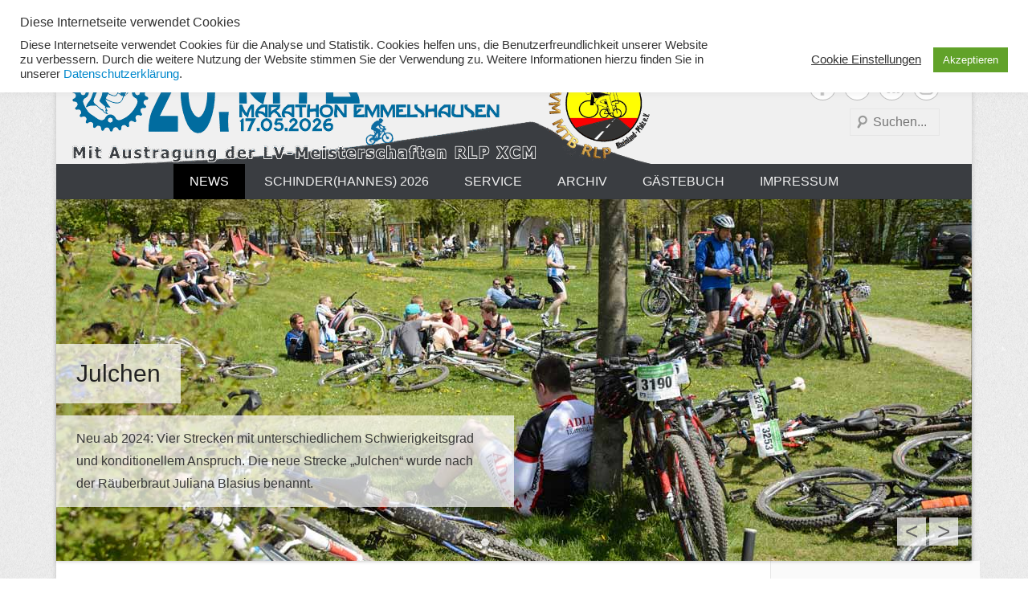

--- FILE ---
content_type: text/html; charset=UTF-8
request_url: https://schinderhannes-mtb.org/category/schinderhannes-2017-news/
body_size: 14962
content:
<!DOCTYPE html>

<html lang="de">

<head>
<meta charset="UTF-8" />
<link rel="profile" href="http://gmpg.org/xfn/11" />
<link rel="pingback" href="https://schinderhannes-mtb.org/xmlrpc.php" />
<title>Schinder(hannes) 2017 News &#8211; Schinderhannes MTB Emmelshausen</title>
<meta name='robots' content='max-image-preview:large' />
<link rel="alternate" type="application/rss+xml" title="Schinderhannes MTB Emmelshausen &raquo; Feed" href="https://schinderhannes-mtb.org/feed/" />
<link rel="alternate" type="application/rss+xml" title="Schinderhannes MTB Emmelshausen &raquo; Kommentar-Feed" href="https://schinderhannes-mtb.org/comments/feed/" />
<link rel="alternate" type="application/rss+xml" title="Schinderhannes MTB Emmelshausen &raquo; Kategorie-Feed für Schinder(hannes) 2017 News" href="https://schinderhannes-mtb.org/category/schinderhannes-2017-news/feed/" />
<meta name="viewport" content="width=device-width, initial-scale=1, maximum-scale=1"><style id='wp-img-auto-sizes-contain-inline-css' type='text/css'>
img:is([sizes=auto i],[sizes^="auto," i]){contain-intrinsic-size:3000px 1500px}
/*# sourceURL=wp-img-auto-sizes-contain-inline-css */
</style>
<link rel='stylesheet' id='formidable-css' href='https://schinderhannes-mtb.org/wp-content/plugins/formidable/css/formidableforms.css?ver=12191627' type='text/css' media='all' />
<style id='wp-emoji-styles-inline-css' type='text/css'>

	img.wp-smiley, img.emoji {
		display: inline !important;
		border: none !important;
		box-shadow: none !important;
		height: 1em !important;
		width: 1em !important;
		margin: 0 0.07em !important;
		vertical-align: -0.1em !important;
		background: none !important;
		padding: 0 !important;
	}
/*# sourceURL=wp-emoji-styles-inline-css */
</style>
<link rel='stylesheet' id='cookie-law-info-css' href='https://schinderhannes-mtb.org/wp-content/plugins/cookie-law-info/legacy/public/css/cookie-law-info-public.css?ver=3.3.9' type='text/css' media='all' />
<link rel='stylesheet' id='cookie-law-info-gdpr-css' href='https://schinderhannes-mtb.org/wp-content/plugins/cookie-law-info/legacy/public/css/cookie-law-info-gdpr.css?ver=3.3.9' type='text/css' media='all' />
<link rel='stylesheet' id='catcheverest-style-css' href='https://schinderhannes-mtb.org/wp-content/themes/catch-everest/style.css?ver=20251219-162725' type='text/css' media='all' />
<link rel='stylesheet' id='catcheverest-block-style-css' href='https://schinderhannes-mtb.org/wp-content/themes/catch-everest/css/blocks.css?ver=1.0' type='text/css' media='all' />
<link rel='stylesheet' id='genericons-css' href='https://schinderhannes-mtb.org/wp-content/themes/catch-everest/genericons/genericons.css?ver=3.4.1' type='text/css' media='all' />
<link rel='stylesheet' id='catcheverest-responsive-css' href='https://schinderhannes-mtb.org/wp-content/themes/catch-everest/css/responsive.css?ver=3.7.1' type='text/css' media='all' />
<script type="text/javascript" src="https://schinderhannes-mtb.org/wp-includes/js/jquery/jquery.min.js?ver=3.7.1" id="jquery-core-js"></script>
<script type="text/javascript" src="https://schinderhannes-mtb.org/wp-includes/js/jquery/jquery-migrate.min.js?ver=3.4.1" id="jquery-migrate-js"></script>
<script type="text/javascript" id="cookie-law-info-js-extra">
/* <![CDATA[ */
var Cli_Data = {"nn_cookie_ids":[],"cookielist":[],"non_necessary_cookies":[],"ccpaEnabled":"","ccpaRegionBased":"","ccpaBarEnabled":"","strictlyEnabled":["necessary","obligatoire"],"ccpaType":"gdpr","js_blocking":"1","custom_integration":"","triggerDomRefresh":"","secure_cookies":""};
var cli_cookiebar_settings = {"animate_speed_hide":"500","animate_speed_show":"500","background":"#FFF","border":"#b1a6a6c2","border_on":"","button_1_button_colour":"#61a229","button_1_button_hover":"#4e8221","button_1_link_colour":"#fff","button_1_as_button":"1","button_1_new_win":"","button_2_button_colour":"#333","button_2_button_hover":"#292929","button_2_link_colour":"#444","button_2_as_button":"","button_2_hidebar":"","button_3_button_colour":"#3566bb","button_3_button_hover":"#2a5296","button_3_link_colour":"#fff","button_3_as_button":"1","button_3_new_win":"","button_4_button_colour":"#000","button_4_button_hover":"#000000","button_4_link_colour":"#333333","button_4_as_button":"","button_7_button_colour":"#61a229","button_7_button_hover":"#4e8221","button_7_link_colour":"#fff","button_7_as_button":"1","button_7_new_win":"","font_family":"inherit","header_fix":"1","notify_animate_hide":"1","notify_animate_show":"","notify_div_id":"#cookie-law-info-bar","notify_position_horizontal":"right","notify_position_vertical":"top","scroll_close":"","scroll_close_reload":"","accept_close_reload":"","reject_close_reload":"","showagain_tab":"","showagain_background":"#fff","showagain_border":"#000","showagain_div_id":"#cookie-law-info-again","showagain_x_position":"100px","text":"#333333","show_once_yn":"","show_once":"10000","logging_on":"","as_popup":"","popup_overlay":"1","bar_heading_text":"Diese Internetseite verwendet Cookies","cookie_bar_as":"banner","popup_showagain_position":"bottom-right","widget_position":"left"};
var log_object = {"ajax_url":"https://schinderhannes-mtb.org/wp-admin/admin-ajax.php"};
//# sourceURL=cookie-law-info-js-extra
/* ]]> */
</script>
<script type="text/javascript" src="https://schinderhannes-mtb.org/wp-content/plugins/cookie-law-info/legacy/public/js/cookie-law-info-public.js?ver=3.3.9" id="cookie-law-info-js"></script>
<link rel="https://api.w.org/" href="https://schinderhannes-mtb.org/wp-json/" /><link rel="alternate" title="JSON" type="application/json" href="https://schinderhannes-mtb.org/wp-json/wp/v2/categories/18" /><link rel="EditURI" type="application/rsd+xml" title="RSD" href="https://schinderhannes-mtb.org/xmlrpc.php?rsd" />
<meta name="generator" content="WordPress 6.9" />
<!-- refreshing cache -->	<style type="text/css">
			#hgroup.with-logo { padding: 0; }
		#site-title,
		#site-description {
			position: absolute !important;
			clip: rect(1px 1px 1px 1px); /* IE6, IE7 */
			clip: rect(1px, 1px, 1px, 1px);
		}
		</style>
			<style type="text/css" id="wp-custom-css">
			/* =Fußzeile
----------------------------------------------- */
#site-generator .site-info { padding: 15px 0; }

/* =Farbe Fußzeile
----------------------------------------------- */



/* =Abstand Logo Kopfzeile oberhalb
----------------------------------------------- */
#site-logo { padding-top: 0; }
#hgroup-wrap { padding-top: 12px; }
#hgroup-wrap { padding-bottom: 0px; }
#hgroup-wrap { padding-left: 0px; }
#hgroup-wrap { background-color: #f0f0f0; }
#header-right .widget {
    margin-bottom: 0;
}



#primary { clear: both; float: left; padding-left 30px; padding-right: 0px; }

/* =Hauptfenster
#header-right { float: right; max-width: 80px; }----------------------------------------------- */

/* =Hover Headergrafik deaktivieren
----------------------------------------------- */
#hgroup-wrap #site-logo a:hover img { opacity:1; }


@media screen and (min-width: 961px) {
#secondary { float: right; padding-top: 20px; padding-bottom: 0px; padding-left: 10px; padding-right: 0px; text-align: left; width: 250px; font-family: Tahoma; font-size: 16px; Arial; line-height: 1.2; background-color: #fafafa; border-left: 1px solid #e6e6e6; }

/* =Sidebar verrücken
----------------------------------------------- */
#secondary{ margin-top: -50px; margin-right: -50px; }
}

@media screen and (max-width: 767px) {
/* Hide Header Right Section */
#header-right { display: none; }
/* Hide Right Sidebar */
#secondary { display: none; }
}



/* =Postdaten eliminieren
-----------------------.entry-meta{ display:none; }
------------------------ */


/* =Titelfarbe
----------------------------------------------- */
.entry-header .entry-title a { color: #222222; }


/* =Textabstände Standart 50/30/50 
----------------------------------------------- */
#main { padding-top: 50px; }
.entry-header { margin-bottom: 10px; }
.site-content article { margin-bottom: 20px; }


/* Für mobile Geräte unter 768px ohne Rand */ 
@media screen and (max-width: 768px) {		
.site { width: 100%; }
}


/* =Homepagetitel entfernen 
----------------------------------------------- */
#hgroup {
display: none;
}

		</style>
		</head>

<body class="archive category category-schinderhannes-2017-news category-18 wp-custom-logo wp-embed-responsive wp-theme-catch-everest right-sidebar">



<div id="page" class="hfeed site">

		<a class="skip-link screen-reader-text" href="#content">Zum Inhalt springen</a>

	<header id="masthead" role="banner">

    	
    	<div id="hgroup-wrap" class="container">

       		
        <div id="header-left">
                            	<div id="site-logo"><a href="https://schinderhannes-mtb.org/" class="custom-logo-link" rel="home"><img width="749" height="152" src="https://schinderhannes-mtb.org/wp-content/uploads/cropped-HP_Header_Berg-20.-Auflage_Vektor2026und-LVM3.png" class="custom-logo" alt="20. Schinder(hannes) MTB Marathon" decoding="async" fetchpriority="high" srcset="https://schinderhannes-mtb.org/wp-content/uploads/cropped-HP_Header_Berg-20.-Auflage_Vektor2026und-LVM3.png 749w, https://schinderhannes-mtb.org/wp-content/uploads/cropped-HP_Header_Berg-20.-Auflage_Vektor2026und-LVM3-300x61.png 300w" sizes="(max-width: 749px) 100vw, 749px" /></a></div>
                	<div id="hgroup" class="with-logo">
                
									<p id="site-title"><a href="https://schinderhannes-mtb.org/" rel="home">Schinderhannes MTB Emmelshausen</a></p>
									<p id="site-description">20. Schinderhannes MTB Marathon in Emmelshausen</p>
				
            </div><!-- #hgroup -->
        </div><!-- #header-left -->

    <div id="header-right" class="header-sidebar widget-area">
    				<aside class="widget widget_catcheverest_social_widget">
           		
		<ul class="social-profile"><li class="facebook"><a href="http://www.facebook.com/pages/Schinderhannes-MTB-Emmelshausen/138506082893668" title="Facebook" target="_blank">Facebook</a></li><li class="flickr"><a href="http://www.flickr.com/photos/schinderhannes_mtb/collections/" title="Flickr" target="_blank">Flickr</a></li><li class="rss"><a href="https://schinderhannes-mtb.org/feed/" title="RSS" target="_blank">RSS</a></li><li class="instagram"><a href="https://www.instagram.com/schinderhannesmtb/" title="Instagram" target="_blank">Instagram</a></li>
		</ul>           	</aside>
		        <aside class="widget widget_search" id="search-5">
        		<form method="get" class="searchform" action="https://schinderhannes-mtb.org/" role="search">
		<label for="s" class="screen-reader-text">Suchen</label>
		<input type="text" class="field" name="s" value="" id="s" placeholder="Suchen..." />
		<input type="submit" class="submit" name="submit" id="searchsubmit" value="Suchen" />
	</form>
		</aside>
    </div><!-- #header-right .widget-area -->

        </div><!-- #hgroup-wrap -->

        	<div id="primary-menu-wrapper" class="menu-wrapper">
        <div class="menu-toggle-wrapper">
            <button id="menu-toggle" class="menu-toggle" aria-controls="main-menu" aria-expanded="false"><span class="menu-label">Menü</span></button>
        </div><!-- .menu-toggle-wrapper -->

        <div class="menu-inside-wrapper">
            <nav id="site-navigation" class="main-navigation" role="navigation" aria-label="Primäres Menü">
            <ul id="primary-menu" class="menu nav-menu"><li id="menu-item-1041" class="menu-item menu-item-type-taxonomy menu-item-object-category current-menu-ancestor current-menu-parent menu-item-has-children menu-item-1041"><a href="https://schinderhannes-mtb.org/category/schinderhannes-2014-news/">News</a>
<ul class="sub-menu">
	<li id="menu-item-3210" class="menu-item menu-item-type-taxonomy menu-item-object-category menu-item-3210"><a href="https://schinderhannes-mtb.org/category/schinderhannes-2026-news/">Schinder(hannes) 2026</a></li>
	<li id="menu-item-3209" class="menu-item menu-item-type-taxonomy menu-item-object-category menu-item-3209"><a href="https://schinderhannes-mtb.org/category/schinderhannes-2025-news/">Schinder(hannes) 2025</a></li>
	<li id="menu-item-2783" class="menu-item menu-item-type-taxonomy menu-item-object-category menu-item-2783"><a href="https://schinderhannes-mtb.org/category/schinderhannes-2023-news/">Schinder(hannes) 2023</a></li>
	<li id="menu-item-2779" class="menu-item menu-item-type-taxonomy menu-item-object-category menu-item-2779"><a href="https://schinderhannes-mtb.org/category/schinderhannes-2022-news/">Schinder(hannes) 2022</a></li>
	<li id="menu-item-2329" class="menu-item menu-item-type-taxonomy menu-item-object-category menu-item-2329"><a href="https://schinderhannes-mtb.org/category/schinderhannes-2019-news/">Schinder(hannes) 2019</a></li>
	<li id="menu-item-2325" class="menu-item menu-item-type-taxonomy menu-item-object-category menu-item-2325"><a href="https://schinderhannes-mtb.org/category/schinderhannes-2018-news/">Schinder(hannes) 2018</a></li>
	<li id="menu-item-2169" class="menu-item menu-item-type-taxonomy menu-item-object-category current-menu-item menu-item-2169"><a href="https://schinderhannes-mtb.org/category/schinderhannes-2017-news/" aria-current="page">Schinder(hannes) 2017</a></li>
	<li id="menu-item-2168" class="menu-item menu-item-type-taxonomy menu-item-object-category menu-item-2168"><a href="https://schinderhannes-mtb.org/category/schinderhannes-2016-news/">Schinder(hannes) 2016</a></li>
	<li id="menu-item-1768" class="menu-item menu-item-type-taxonomy menu-item-object-category menu-item-1768"><a href="https://schinderhannes-mtb.org/category/schinderhannes-2015-news/">Schinder(hannes) 2015</a></li>
	<li id="menu-item-1040" class="menu-item menu-item-type-taxonomy menu-item-object-category menu-item-1040"><a href="https://schinderhannes-mtb.org/category/schinderhannes-2014-news/">Schinder(hannes) 2014</a></li>
	<li id="menu-item-1318" class="menu-item menu-item-type-taxonomy menu-item-object-category menu-item-1318"><a href="https://schinderhannes-mtb.org/category/schinderhannes-2013-news/">Schinder(hannes) 2013</a></li>
	<li id="menu-item-1039" class="menu-item menu-item-type-taxonomy menu-item-object-category menu-item-1039"><a href="https://schinderhannes-mtb.org/category/vereinsnews/">Vereinsnews</a></li>
</ul>
</li>
<li id="menu-item-3211" class="menu-item menu-item-type-taxonomy menu-item-object-category menu-item-has-children menu-item-3211"><a href="https://schinderhannes-mtb.org/category/schinderhannes-2026-news/">Schinder(hannes) 2026</a>
<ul class="sub-menu">
	<li id="menu-item-3154" class="menu-item menu-item-type-post_type menu-item-object-page menu-item-3154"><a href="https://schinderhannes-mtb.org/grusswort/">Grußwort</a></li>
	<li id="menu-item-3207" class="menu-item menu-item-type-post_type menu-item-object-page menu-item-3207"><a href="https://schinderhannes-mtb.org/ausschreibung-2026/">Ausschreibung 2026</a></li>
	<li id="menu-item-3238" class="menu-item menu-item-type-custom menu-item-object-custom menu-item-3238"><a target="_blank" href="https://runtix.com/sts/10400/3095">Anmeldung</a></li>
	<li id="menu-item-3239" class="menu-item menu-item-type-custom menu-item-object-custom menu-item-3239"><a target="_blank" href="https://runtix.com/sts/index.php?view=10040&#038;param1=3095">Teilnehmer</a></li>
	<li id="menu-item-3240" class="menu-item menu-item-type-custom menu-item-object-custom menu-item-3240"><a target="_blank" href="https://runtix.com/sts/10050/3095">Ergebnisse und Urkunden</a></li>
	<li id="menu-item-3248" class="menu-item menu-item-type-post_type menu-item-object-page menu-item-3248"><a href="https://schinderhannes-mtb.org/strecken-2026/">Strecken 2026</a></li>
	<li id="menu-item-3126" class="menu-item menu-item-type-post_type menu-item-object-page menu-item-3126"><a href="https://schinderhannes-mtb.org/streckenbeschilderung-2025/">Streckenbeschilderung</a></li>
	<li id="menu-item-1544" class="menu-item menu-item-type-post_type menu-item-object-page menu-item-1544"><a href="https://schinderhannes-mtb.org/helfer-streckenposten/">Helfer / Streckenposten</a></li>
	<li id="menu-item-48" class="menu-item menu-item-type-post_type menu-item-object-page menu-item-48"><a href="https://schinderhannes-mtb.org/sponsoren/">Sponsoren</a></li>
</ul>
</li>
<li id="menu-item-864" class="menu-item menu-item-type-post_type menu-item-object-page menu-item-has-children menu-item-864"><a href="https://schinderhannes-mtb.org/ubernachtung/">Service</a>
<ul class="sub-menu">
	<li id="menu-item-414" class="menu-item menu-item-type-post_type menu-item-object-page menu-item-414"><a href="https://schinderhannes-mtb.org/fotos2/">Fotogalerie</a></li>
	<li id="menu-item-768" class="menu-item menu-item-type-post_type menu-item-object-page menu-item-has-children menu-item-768"><a href="https://schinderhannes-mtb.org/unser-team/">Unser Team</a>
	<ul class="sub-menu">
		<li id="menu-item-888" class="menu-item menu-item-type-taxonomy menu-item-object-category menu-item-888"><a href="https://schinderhannes-mtb.org/category/vereinsnews/">Vereinsnews</a></li>
	</ul>
</li>
	<li id="menu-item-2971" class="menu-item menu-item-type-post_type menu-item-object-page menu-item-2971"><a href="https://schinderhannes-mtb.org/zuschauerpaunkte-2024/">Zuschauerpunkte 2025</a></li>
</ul>
</li>
<li id="menu-item-865" class="menu-item menu-item-type-post_type menu-item-object-page menu-item-has-children menu-item-865"><a href="https://schinderhannes-mtb.org/statistiken/">Archiv</a>
<ul class="sub-menu">
	<li id="menu-item-310" class="menu-item menu-item-type-post_type menu-item-object-page menu-item-310"><a href="https://schinderhannes-mtb.org/statistiken/">Statistiken</a></li>
	<li id="menu-item-3087" class="menu-item menu-item-type-taxonomy menu-item-object-category menu-item-has-children menu-item-3087"><a href="https://schinderhannes-mtb.org/category/schinderhannes-2025-news/">19. Schinder(hannes) 2025</a>
	<ul class="sub-menu">
		<li id="menu-item-3089" class="menu-item menu-item-type-post_type menu-item-object-page menu-item-3089"><a href="https://schinderhannes-mtb.org/ausschreibung-2025/">Ausschreibung</a></li>
		<li id="menu-item-3092" class="menu-item menu-item-type-custom menu-item-object-custom menu-item-3092"><a href="https://runtix.com/sts/index.php?view=10400&#038;param1=2929">Anmeldung</a></li>
		<li id="menu-item-3090" class="menu-item menu-item-type-custom menu-item-object-custom menu-item-3090"><a target="_blank" href="https://runtix.com/sts/10040/2929">Teilnehmer</a></li>
		<li id="menu-item-3091" class="menu-item menu-item-type-custom menu-item-object-custom menu-item-3091"><a target="_blank" href="https://runtix.com/sts/10050/2929">Ergebnisse und Urkunden</a></li>
		<li id="menu-item-3105" class="menu-item menu-item-type-post_type menu-item-object-page menu-item-3105"><a href="https://schinderhannes-mtb.org/strecken-2025/">Strecken 2025</a></li>
		<li id="menu-item-3088" class="menu-item menu-item-type-post_type menu-item-object-page menu-item-has-children menu-item-3088"><a href="https://schinderhannes-mtb.org/kidsrace-2025/">Kidsrace</a>
		<ul class="sub-menu">
			<li id="menu-item-3093" class="menu-item menu-item-type-custom menu-item-object-custom menu-item-3093"><a href="https://runtix.com/sts/index.php?view=10400&#038;param1=2930">Anmeldung Kidsrace</a></li>
			<li id="menu-item-3094" class="menu-item menu-item-type-custom menu-item-object-custom menu-item-3094"><a target="_blank" href="https://runtix.com/sts/10040/2930">Teilnehmer Kidsrace</a></li>
			<li id="menu-item-3166" class="menu-item menu-item-type-post_type menu-item-object-page menu-item-3166"><a href="https://schinderhannes-mtb.org/ergebnisse-kidsrace-3/">Ergebnisse Kidsrace</a></li>
		</ul>
</li>
	</ul>
</li>
	<li id="menu-item-2839" class="menu-item menu-item-type-taxonomy menu-item-object-category menu-item-has-children menu-item-2839"><a href="https://schinderhannes-mtb.org/category/schinderhannes-2024-news/">18. Schinder(hannes) 2024</a>
	<ul class="sub-menu">
		<li id="menu-item-2845" class="menu-item menu-item-type-post_type menu-item-object-page menu-item-2845"><a target="_blank" href="https://schinderhannes-mtb.org/ausschreibung-2024/">Ausschreibung</a></li>
		<li id="menu-item-2850" class="menu-item menu-item-type-custom menu-item-object-custom menu-item-2850"><a target="_blank" href="https://runtix.com/sts/index.php?view=10400&#038;param1=2759">Anmeldung</a></li>
		<li id="menu-item-2853" class="menu-item menu-item-type-custom menu-item-object-custom menu-item-2853"><a target="_blank" href="https://runtix.com/sts/10050/2759">Ergebnisse und Urkunden</a></li>
		<li id="menu-item-2851" class="menu-item menu-item-type-custom menu-item-object-custom menu-item-2851"><a target="_blank" href="https://runtix.com/sts/10040/2759">Teilnehmer</a></li>
		<li id="menu-item-2886" class="menu-item menu-item-type-post_type menu-item-object-page menu-item-2886"><a href="https://schinderhannes-mtb.org/neues-streckenkonzept-2024/">Strecken 2024</a></li>
		<li id="menu-item-2932" class="menu-item menu-item-type-post_type menu-item-object-page menu-item-has-children menu-item-2932"><a href="https://schinderhannes-mtb.org/kidsrace-2024/">Kidsrace</a>
		<ul class="sub-menu">
			<li id="menu-item-2933" class="menu-item menu-item-type-custom menu-item-object-custom menu-item-2933"><a href="https://runtix.com/sts/index.php?view=10400&#038;param1=2760">Anmeldung Kidsrace</a></li>
			<li id="menu-item-2934" class="menu-item menu-item-type-custom menu-item-object-custom menu-item-2934"><a href="https://runtix.com/sts/10040/2760">Teilnehmer Kidsrace</a></li>
		</ul>
</li>
	</ul>
</li>
	<li id="menu-item-2784" class="menu-item menu-item-type-taxonomy menu-item-object-category menu-item-has-children menu-item-2784"><a href="https://schinderhannes-mtb.org/category/schinderhannes-2023-news/">17. Schinder(hannes) 2023</a>
	<ul class="sub-menu">
		<li id="menu-item-2785" class="menu-item menu-item-type-post_type menu-item-object-page menu-item-2785"><a href="https://schinderhannes-mtb.org/ausschreibung-2023/">Ausschreibung 2023</a></li>
		<li id="menu-item-2786" class="menu-item menu-item-type-custom menu-item-object-custom menu-item-2786"><a href="https://runtix.com/sts/index.php?view=10400&#038;param1=2494">Anmeldung</a></li>
		<li id="menu-item-2808" class="menu-item menu-item-type-post_type menu-item-object-page menu-item-2808"><a href="https://schinderhannes-mtb.org/strecken-2023/">Strecken 2023</a></li>
		<li id="menu-item-2797" class="menu-item menu-item-type-post_type menu-item-object-page menu-item-has-children menu-item-2797"><a href="https://schinderhannes-mtb.org/kidsrace-2023/">Kidsrace 2023</a>
		<ul class="sub-menu">
			<li id="menu-item-2798" class="menu-item menu-item-type-custom menu-item-object-custom menu-item-2798"><a target="_blank" href="https://runtix.com/sts/index.php?view=10400&#038;param1=2634">Anmeldung Kidsrace</a></li>
			<li id="menu-item-2800" class="menu-item menu-item-type-custom menu-item-object-custom menu-item-2800"><a target="_blank" href="https://runtix.com/sts/10050/2634">Ergebnisse Kidsrace</a></li>
			<li id="menu-item-2799" class="menu-item menu-item-type-custom menu-item-object-custom menu-item-2799"><a target="_blank" href="https://runtix.com/sts/10040/2634">Teilnehmer Kidsrace</a></li>
		</ul>
</li>
		<li id="menu-item-2788" class="menu-item menu-item-type-custom menu-item-object-custom menu-item-2788"><a href="https://runtix.com/sts/10050/2494">Ergebnisse und Urkunden</a></li>
		<li id="menu-item-2787" class="menu-item menu-item-type-custom menu-item-object-custom menu-item-2787"><a href="https://runtix.com/sts/10040/2494">Teilnehmer</a></li>
	</ul>
</li>
	<li id="menu-item-2503" class="menu-item menu-item-type-taxonomy menu-item-object-category menu-item-has-children menu-item-2503"><a href="https://schinderhannes-mtb.org/category/schinderhannes-2020-news/">16. Schinder(hannes) 2022</a>
	<ul class="sub-menu">
		<li id="menu-item-2512" class="menu-item menu-item-type-custom menu-item-object-custom menu-item-2512"><a target="_blank" href="https://runtix.com/sts/index.php?view=10400&#038;param1=2209">Anmeldung</a></li>
		<li id="menu-item-2656" class="menu-item menu-item-type-post_type menu-item-object-page menu-item-2656"><a href="https://schinderhannes-mtb.org/ausschreibung-2022/">Ausschreibung 2022</a></li>
		<li id="menu-item-2718" class="menu-item menu-item-type-custom menu-item-object-custom menu-item-2718"><a href="https://runtix.com/sts/10040/2209/-/-/-">Teilnehmer</a></li>
		<li id="menu-item-2514" class="menu-item menu-item-type-custom menu-item-object-custom menu-item-2514"><a target="_blank" href="https://runtix.com/sts/10050/2209/-/-/-">Ergebnisse</a></li>
		<li id="menu-item-2705" class="menu-item menu-item-type-post_type menu-item-object-page menu-item-2705"><a href="https://schinderhannes-mtb.org/kids-race-2022/">Kids Race</a></li>
		<li id="menu-item-2708" class="menu-item menu-item-type-post_type menu-item-object-page menu-item-2708"><a href="https://schinderhannes-mtb.org/strecken-2022/">Strecken 2022</a></li>
	</ul>
</li>
	<li id="menu-item-2330" class="menu-item menu-item-type-taxonomy menu-item-object-category menu-item-has-children menu-item-2330"><a href="https://schinderhannes-mtb.org/category/schinderhannes-2019-news/">15. Schinder(hannes) 2019</a>
	<ul class="sub-menu">
		<li id="menu-item-61" class="menu-item menu-item-type-post_type menu-item-object-page menu-item-61"><a href="https://schinderhannes-mtb.org/anfahrt/">Anfahrt / Camping / Übernachten</a></li>
		<li id="menu-item-2427" class="menu-item menu-item-type-custom menu-item-object-custom menu-item-2427"><a target="_blank" href="https://coderesearch.com/sts/services/index.php?view=10050&#038;param1=1417">Ergebnisse</a></li>
		<li id="menu-item-2428" class="menu-item menu-item-type-custom menu-item-object-custom menu-item-2428"><a target="_blank" href="https://coderesearch.com/sts/services/index.php?view=10050&#038;param1=1427">Ergebnisse Kidsrace</a></li>
		<li id="menu-item-2349" class="menu-item menu-item-type-post_type menu-item-object-page menu-item-2349"><a href="https://schinderhannes-mtb.org/anmeldung-2019/">Anmeldung 2019</a></li>
		<li id="menu-item-2359" class="menu-item menu-item-type-post_type menu-item-object-page menu-item-2359"><a href="https://schinderhannes-mtb.org/ausschreibung-2019/">Ausschreibung 2019</a></li>
		<li id="menu-item-2366" class="menu-item menu-item-type-post_type menu-item-object-page menu-item-2366"><a href="https://schinderhannes-mtb.org/strecken-2019/">Strecken</a></li>
		<li id="menu-item-2367" class="menu-item menu-item-type-custom menu-item-object-custom menu-item-2367"><a target="_blank" href="https://coderesearch.com/sts/services/10040/1417">Teilnehmer 2019</a></li>
		<li id="menu-item-2373" class="menu-item menu-item-type-post_type menu-item-object-page menu-item-2373"><a href="https://schinderhannes-mtb.org/kids-race-2019/">Kids Race 2019</a></li>
		<li id="menu-item-1674" class="menu-item menu-item-type-post_type menu-item-object-page menu-item-1674"><a href="https://schinderhannes-mtb.org/fotoservice-sportfotos24-com/">Fotoservice Sportfotos24.com</a></li>
	</ul>
</li>
	<li id="menu-item-2194" class="menu-item menu-item-type-taxonomy menu-item-object-category menu-item-has-children menu-item-2194"><a href="https://schinderhannes-mtb.org/category/schinderhannes-2018-news/">14. Schinder(hannes) 2018</a>
	<ul class="sub-menu">
		<li id="menu-item-2302" class="menu-item menu-item-type-custom menu-item-object-custom menu-item-2302"><a href="http://my4.raceresult.com/88347/results?lang=de">Ergebnisse 2018</a></li>
		<li id="menu-item-2303" class="menu-item menu-item-type-custom menu-item-object-custom menu-item-2303"><a href="http://my6.raceresult.com/88350/results?lang=de">Ergebnisse Kidsrace</a></li>
		<li id="menu-item-2191" class="menu-item menu-item-type-post_type menu-item-object-page menu-item-2191"><a href="https://schinderhannes-mtb.org/anmeldung-2018/">Anmeldung 2018</a></li>
		<li id="menu-item-2190" class="menu-item menu-item-type-post_type menu-item-object-page menu-item-2190"><a href="https://schinderhannes-mtb.org/ausschreibung-2018/">Ausschreibung 2018</a></li>
		<li id="menu-item-2189" class="menu-item menu-item-type-post_type menu-item-object-page menu-item-2189"><a href="https://schinderhannes-mtb.org/strecken-2018/">Strecken 2018</a></li>
		<li id="menu-item-2188" class="menu-item menu-item-type-post_type menu-item-object-page menu-item-2188"><a href="https://schinderhannes-mtb.org/teilnehmer-2018/">Teilnehmer 2018</a></li>
		<li id="menu-item-2197" class="menu-item menu-item-type-post_type menu-item-object-page menu-item-2197"><a href="https://schinderhannes-mtb.org/kids-race-2018/">Kids-Race 2018</a></li>
	</ul>
</li>
	<li id="menu-item-1829" class="menu-item menu-item-type-taxonomy menu-item-object-category menu-item-has-children menu-item-1829"><a href="https://schinderhannes-mtb.org/category/schinderhannes-2016-news/">13. Schinder(hannes) 2017</a>
	<ul class="sub-menu">
		<li id="menu-item-1802" class="menu-item menu-item-type-post_type menu-item-object-page menu-item-1802"><a href="https://schinderhannes-mtb.org/grusswort-2016/">Grußwort</a></li>
		<li id="menu-item-1997" class="menu-item menu-item-type-post_type menu-item-object-page menu-item-1997"><a href="https://schinderhannes-mtb.org/anmeldung-2017/">Anmeldung 2017</a></li>
		<li id="menu-item-1999" class="menu-item menu-item-type-post_type menu-item-object-page menu-item-1999"><a href="https://schinderhannes-mtb.org/ausschreibung-2017/">Ausschreibung 2017</a></li>
		<li id="menu-item-2154" class="menu-item menu-item-type-custom menu-item-object-custom menu-item-2154"><a href="http://my5.raceresult.com/66191/results?lang=de#">Ergebnisse</a></li>
		<li id="menu-item-1996" class="menu-item menu-item-type-post_type menu-item-object-page menu-item-1996"><a href="https://schinderhannes-mtb.org/strecken-2017/">Strecken 2017</a></li>
		<li id="menu-item-1995" class="menu-item menu-item-type-post_type menu-item-object-page menu-item-1995"><a href="https://schinderhannes-mtb.org/teilnehmer-2017/">Teilnehmer 2017</a></li>
		<li id="menu-item-1998" class="menu-item menu-item-type-post_type menu-item-object-page menu-item-1998"><a href="https://schinderhannes-mtb.org/kids-race-4/">Kids Race 2017</a></li>
	</ul>
</li>
	<li id="menu-item-1983" class="menu-item menu-item-type-taxonomy menu-item-object-category menu-item-has-children menu-item-1983"><a href="https://schinderhannes-mtb.org/category/schinderhannes-2016-news/">12. Schinder(hannes) 2016</a>
	<ul class="sub-menu">
		<li id="menu-item-1761" class="menu-item menu-item-type-post_type menu-item-object-page menu-item-1761"><a href="https://schinderhannes-mtb.org/anmeldung-2016/">Anmeldung 2016</a></li>
		<li id="menu-item-1760" class="menu-item menu-item-type-post_type menu-item-object-page menu-item-1760"><a href="https://schinderhannes-mtb.org/ausschreibung-2016-2/">Ausschreibung 2016</a></li>
		<li id="menu-item-1931" class="menu-item menu-item-type-custom menu-item-object-custom menu-item-1931"><a href="http://my6.raceresult.com/47971/results?lang=de#">Ergebnisse</a></li>
		<li id="menu-item-1921" class="menu-item menu-item-type-custom menu-item-object-custom menu-item-1921"><a href="http://my4.raceresult.com/53088/results?lang=de">Ergebnisse Kidsrace</a></li>
		<li id="menu-item-1957" class="menu-item menu-item-type-post_type menu-item-object-page menu-item-1957"><a href="https://schinderhannes-mtb.org/fotos-12-schinderhannes-mtb-marathon-2016/">Fotos</a></li>
		<li id="menu-item-1733" class="menu-item menu-item-type-post_type menu-item-object-page menu-item-1733"><a href="https://schinderhannes-mtb.org/kids-race-3/">Kids Race</a></li>
		<li id="menu-item-1739" class="menu-item menu-item-type-post_type menu-item-object-page menu-item-1739"><a href="https://schinderhannes-mtb.org/strecken-2016/">Strecken 2016</a></li>
		<li id="menu-item-1773" class="menu-item menu-item-type-post_type menu-item-object-page menu-item-1773"><a href="https://schinderhannes-mtb.org/teilnehmer-2016/">Teilnehmer 2016</a></li>
	</ul>
</li>
	<li id="menu-item-1459" class="menu-item menu-item-type-taxonomy menu-item-object-category menu-item-has-children menu-item-1459"><a href="https://schinderhannes-mtb.org/category/schinderhannes-2015-news/">11. Schinder(hannes) 2015</a>
	<ul class="sub-menu">
		<li id="menu-item-1438" class="menu-item menu-item-type-post_type menu-item-object-page menu-item-1438"><a href="https://schinderhannes-mtb.org/ausschreibung-2015/">Ausschreibung 2015</a></li>
		<li id="menu-item-1702" class="menu-item menu-item-type-post_type menu-item-object-page menu-item-1702"><a href="https://schinderhannes-mtb.org/ergebnisse-2/">Ergebnisse 2015</a></li>
		<li id="menu-item-1471" class="menu-item menu-item-type-post_type menu-item-object-page menu-item-1471"><a href="https://schinderhannes-mtb.org/grusswort-des-schirmherrn-peter-unkel-2/">Grußwort</a></li>
		<li id="menu-item-1744" class="menu-item menu-item-type-custom menu-item-object-custom menu-item-1744"><a target="_blank" href="https://www.flickr.com/photos/schinderhannes_mtb/collections/72157656256463605/">Fotos 2015</a></li>
		<li id="menu-item-1538" class="menu-item menu-item-type-post_type menu-item-object-page menu-item-has-children menu-item-1538"><a href="https://schinderhannes-mtb.org/kids-race-2015/">Kids Race</a>
		<ul class="sub-menu">
			<li id="menu-item-1703" class="menu-item menu-item-type-post_type menu-item-object-page menu-item-1703"><a href="https://schinderhannes-mtb.org/ergebnisse-kidsrace/">Ergebnisse Kidsrace</a></li>
		</ul>
</li>
		<li id="menu-item-1437" class="menu-item menu-item-type-post_type menu-item-object-page menu-item-1437"><a href="https://schinderhannes-mtb.org/strecken-2015/">Strecken 2015</a></li>
		<li id="menu-item-1451" class="menu-item menu-item-type-custom menu-item-object-custom menu-item-1451"><a href="http://my1.raceresult.com/details/list.php?eventid=33969&#038;lang=de&#038;page=7&#038;contest=0&#038;name=Teilnehmerlisten|Teilnehmerliste%20Internet%20BV&#038;format=html">Teilnehmer 2015</a></li>
		<li id="menu-item-1741" class="menu-item menu-item-type-custom menu-item-object-custom menu-item-1741"><a target="_blank" href="http://www.sportograf.com/de/shop/event/2746-11-Schinderhannes-MTB-Marathon">Teilnehmerfotos 2015</a></li>
	</ul>
</li>
	<li id="menu-item-1428" class="menu-item menu-item-type-taxonomy menu-item-object-category menu-item-has-children menu-item-1428"><a href="https://schinderhannes-mtb.org/category/schinderhannes-2014-news/">10. Schinder(hannes) 2014</a>
	<ul class="sub-menu">
		<li id="menu-item-1109" class="menu-item menu-item-type-post_type menu-item-object-page menu-item-1109"><a href="https://schinderhannes-mtb.org/ausschreibung-2014/">Ausschreibung 2014</a></li>
		<li id="menu-item-1311" class="menu-item menu-item-type-custom menu-item-object-custom menu-item-1311"><a target="_blank" href="http://www.sportfotos24.com/bestof/2516/">Bestof-Galerie 2014</a></li>
		<li id="menu-item-1310" class="menu-item menu-item-type-custom menu-item-object-custom menu-item-1310"><a target="_blank" href="http://mobile.raceresult.com/details/index.php?page=4&#038;eventid=24279&#038;lang=de">Ergebnisse 2014</a></li>
		<li id="menu-item-1745" class="menu-item menu-item-type-custom menu-item-object-custom menu-item-1745"><a target="_blank" href="https://www.flickr.com/photos/schinderhannes_mtb/collections/72157635766794233/">Fotos 2014</a></li>
		<li id="menu-item-1211" class="menu-item menu-item-type-post_type menu-item-object-page menu-item-1211"><a href="https://schinderhannes-mtb.org/grusswort-des-schirmherrn-peter-unkel/">Grußwort 2014</a></li>
		<li id="menu-item-1312" class="menu-item menu-item-type-custom menu-item-object-custom menu-item-1312"><a target="_blank" href="http://www.sportograf.com/de/shop/event/2516">Teilnehmerfotos 2014</a></li>
		<li id="menu-item-1278" class="menu-item menu-item-type-post_type menu-item-object-page menu-item-has-children menu-item-1278"><a href="https://schinderhannes-mtb.org/kids-race-2/">Kids Race 2014</a>
		<ul class="sub-menu">
			<li id="menu-item-1300" class="menu-item menu-item-type-custom menu-item-object-custom menu-item-1300"><a target="_blank" href="http://my3.raceresult.com/details/index.php?page=4&#038;eventid=27442&#038;lang=de">Ergebnisse Kidsrace</a></li>
		</ul>
</li>
		<li id="menu-item-1429" class="menu-item menu-item-type-post_type menu-item-object-page menu-item-1429"><a href="https://schinderhannes-mtb.org/mtb-marathon-2014/">MTB Marathon 2014</a></li>
		<li id="menu-item-1036" class="menu-item menu-item-type-post_type menu-item-object-page menu-item-1036"><a href="https://schinderhannes-mtb.org/strecken-2014/">Strecken 2014</a></li>
		<li id="menu-item-1110" class="menu-item menu-item-type-custom menu-item-object-custom menu-item-1110"><a target="_blank" href="http://my1.raceresult.com/details/list.php?eventid=24279&#038;lang=de&#038;page=7&#038;contest=0&#038;name=Teilnehmerlisten%7CTeilnehmerliste%20Internet%20BV&#038;format=html">Teilnehmer 2014</a></li>
		<li id="menu-item-1102" class="menu-item menu-item-type-post_type menu-item-object-page menu-item-1102"><a href="https://schinderhannes-mtb.org/videovorschau-2014/">Videovorschau 2014</a></li>
	</ul>
</li>
	<li id="menu-item-837" class="menu-item menu-item-type-taxonomy menu-item-object-category menu-item-has-children menu-item-837"><a href="https://schinderhannes-mtb.org/category/schinderhannes-2013-news/">9. Schinder(hannes) 2013</a>
	<ul class="sub-menu">
		<li id="menu-item-834" class="menu-item menu-item-type-post_type menu-item-object-page menu-item-834"><a href="https://schinderhannes-mtb.org/ausschreibung-2013/">Ausschreibung 2013</a></li>
		<li id="menu-item-838" class="menu-item menu-item-type-custom menu-item-object-custom menu-item-838"><a target="_blank" href="http://my1.raceresult.com/details/index.php?page=4&#038;eventid=13364&#038;lang=de">Ergebnisse 2013</a></li>
		<li id="menu-item-1742" class="menu-item menu-item-type-custom menu-item-object-custom menu-item-1742"><a target="_blank" href="https://www.flickr.com/photos/schinderhannes_mtb/collections/72157632532438015/">Fotos 2013</a></li>
		<li id="menu-item-148" class="menu-item menu-item-type-post_type menu-item-object-page menu-item-148"><a href="https://schinderhannes-mtb.org/sportograf/">Fotos Sportfotos24 2013</a></li>
		<li id="menu-item-78" class="menu-item menu-item-type-post_type menu-item-object-page menu-item-has-children menu-item-78"><a href="https://schinderhannes-mtb.org/kids-race/">Kids Race 2013</a>
		<ul class="sub-menu">
			<li id="menu-item-728" class="menu-item menu-item-type-custom menu-item-object-custom menu-item-728"><a target="_blank" href="http://my4.raceresult.com/details/index.php?page=4&#038;eventid=14221&#038;lang=de">Ergebnisse Kids 2013</a></li>
			<li id="menu-item-742" class="menu-item menu-item-type-post_type menu-item-object-page menu-item-742"><a href="https://schinderhannes-mtb.org/fotos-kidsrace/">Fotos Kidsrace 2013</a></li>
		</ul>
</li>
		<li id="menu-item-349" class="menu-item menu-item-type-post_type menu-item-object-page menu-item-349"><a href="https://schinderhannes-mtb.org/mtb-marathon/">MTB Marathon 2013</a></li>
		<li id="menu-item-836" class="menu-item menu-item-type-post_type menu-item-object-page menu-item-836"><a href="https://schinderhannes-mtb.org/strecken/">Strecken 2013</a></li>
		<li id="menu-item-288" class="menu-item menu-item-type-custom menu-item-object-custom menu-item-288"><a target="_blank" href="http://my1.raceresult.com/details/list.php?eventid=13364&#038;lang=de&#038;page=7&#038;contest=0&#038;name=Teilnehmerlisten|Teilnehmerliste%20Internet%20BV&#038;format=html">Teilnehmer 2013</a></li>
		<li id="menu-item-760" class="menu-item menu-item-type-custom menu-item-object-custom menu-item-760"><a target="_blank" href="http://www.youtube.com/embed/ZG6zicscBjc">Youtube-Video 2013</a></li>
	</ul>
</li>
	<li id="menu-item-82" class="menu-item menu-item-type-post_type menu-item-object-page menu-item-has-children menu-item-82"><a href="https://schinderhannes-mtb.org/mtb-marathon-2012/">8. Schinder(hannes) 2012</a>
	<ul class="sub-menu">
		<li id="menu-item-289" class="menu-item menu-item-type-custom menu-item-object-custom menu-item-289"><a target="_blank" href="http://my3.raceresult.com/details/index.php?page=4&#038;eventid=9475&#038;lang=de">Ergebnisse 2012</a></li>
		<li id="menu-item-314" class="menu-item menu-item-type-custom menu-item-object-custom menu-item-314"><a target="_blank" href="http://my2.raceresult.com/details/index.php?page=4&#038;eventid=9477&#038;lang=de">Ergebnisse Kids 2012</a></li>
		<li id="menu-item-1743" class="menu-item menu-item-type-custom menu-item-object-custom menu-item-1743"><a target="_blank" href="https://www.flickr.com/photos/schinderhannes_mtb/collections/72157629727960744/">Fotos 2012</a></li>
		<li id="menu-item-1397" class="menu-item menu-item-type-post_type menu-item-object-page menu-item-1397"><a href="https://schinderhannes-mtb.org/mtb-marathon-2012/strecken-2012/">Strecken 2012</a></li>
		<li id="menu-item-343" class="menu-item menu-item-type-custom menu-item-object-custom menu-item-343"><a target="_blank" href="http://www.youtube.com/watch?v=_FcL2u_eVig">Youtube-Video 2012</a></li>
	</ul>
</li>
	<li id="menu-item-74" class="menu-item menu-item-type-post_type menu-item-object-page menu-item-has-children menu-item-74"><a href="https://schinderhannes-mtb.org/mtb-marathon-2011/">7. Schinder(hannes) 2011</a>
	<ul class="sub-menu">
		<li id="menu-item-369" class="menu-item menu-item-type-custom menu-item-object-custom menu-item-369"><a target="_blank" href="http://my3.raceresult.com/details/index.php?page=4&#038;eventid=6264&#038;lang=de">Ergebnisse 2011</a></li>
		<li id="menu-item-72" class="menu-item menu-item-type-post_type menu-item-object-page menu-item-72"><a href="https://schinderhannes-mtb.org/strecken-2011/">Strecken 2011</a></li>
		<li id="menu-item-315" class="menu-item menu-item-type-custom menu-item-object-custom menu-item-315"><a target="_blank" href="http://my2.raceresult.com/details/index.php?eventid=7216&#038;lang=de">Ergebnisse Kids 2011</a></li>
		<li id="menu-item-342" class="menu-item menu-item-type-custom menu-item-object-custom menu-item-342"><a target="_blank" href="http://www.youtube.com/watch?feature=player_embedded&#038;v=btH-T98S6XM">Youtube-Video 2011</a></li>
	</ul>
</li>
	<li id="menu-item-84" class="menu-item menu-item-type-post_type menu-item-object-page menu-item-has-children menu-item-84"><a href="https://schinderhannes-mtb.org/mtb-marathon-2010/">6. Schinder(hannes) 2010</a>
	<ul class="sub-menu">
		<li id="menu-item-370" class="menu-item menu-item-type-custom menu-item-object-custom menu-item-370"><a target="_blank" href="http://my3.raceresult.com/details/index.php?page=4&#038;eventid=3913&#038;lang=de">Ergebnisse 2010</a></li>
		<li id="menu-item-316" class="menu-item menu-item-type-custom menu-item-object-custom menu-item-316"><a target="_blank" href="http://my2.raceresult.com/details/index.php?eventid=4600&#038;lang=de">Ergebnisse Kids 2010</a></li>
		<li id="menu-item-344" class="menu-item menu-item-type-custom menu-item-object-custom menu-item-344"><a target="_blank" href="http://www.youtube.com/watch?v=KksoQjA0-a4">Youtube-Video 2010</a></li>
	</ul>
</li>
	<li id="menu-item-328" class="menu-item menu-item-type-post_type menu-item-object-page menu-item-has-children menu-item-328"><a href="https://schinderhannes-mtb.org/mtb-marathon-2009/">5. Schinder(hannes) 2009</a>
	<ul class="sub-menu">
		<li id="menu-item-317" class="menu-item menu-item-type-custom menu-item-object-custom menu-item-317"><a target="_blank" href="http://my2.raceresult.com/details/index.php?eventid=2260&#038;lang=de">Ergebnisse Kids 2009</a></li>
		<li id="menu-item-371" class="menu-item menu-item-type-custom menu-item-object-custom menu-item-371"><a target="_blank" href="http://my3.raceresult.com/details/index.php?page=4&#038;eventid=1828&#038;lang=de">Ergebnisse 2009</a></li>
	</ul>
</li>
	<li id="menu-item-326" class="menu-item menu-item-type-post_type menu-item-object-page menu-item-has-children menu-item-326"><a href="https://schinderhannes-mtb.org/mtb-marathon-2008/">4. Schinder(hannes) 2008</a>
	<ul class="sub-menu">
		<li id="menu-item-364" class="menu-item menu-item-type-post_type menu-item-object-page menu-item-364"><a href="https://schinderhannes-mtb.org/ergebnisse-2008-halbmarathon/">Ergebnisse 2008 – Halbmarathon</a></li>
		<li id="menu-item-366" class="menu-item menu-item-type-post_type menu-item-object-page menu-item-366"><a href="https://schinderhannes-mtb.org/ergebnisse-2008-kurzstrecke/">Ergebnisse 2008 – Kurzstrecke</a></li>
	</ul>
</li>
	<li id="menu-item-324" class="menu-item menu-item-type-post_type menu-item-object-page menu-item-324"><a href="https://schinderhannes-mtb.org/mtb-marathon-2007/">3. Schinder(hannes) 2007</a></li>
	<li id="menu-item-322" class="menu-item menu-item-type-post_type menu-item-object-page menu-item-322"><a href="https://schinderhannes-mtb.org/mtb-marathon-2006/">2. Schinder(hannes) 2006</a></li>
	<li id="menu-item-319" class="menu-item menu-item-type-post_type menu-item-object-page menu-item-319"><a href="https://schinderhannes-mtb.org/mtb-marathon-2005/">1. Schinder(hannes) 2005</a></li>
</ul>
</li>
<li id="menu-item-280" class="menu-item menu-item-type-post_type menu-item-object-page menu-item-280"><a href="https://schinderhannes-mtb.org/gastebuch/">Gästebuch</a></li>
<li id="menu-item-52" class="menu-item menu-item-type-post_type menu-item-object-page menu-item-52"><a href="https://schinderhannes-mtb.org/impressum/">Impressum</a></li>
<li class="default-menu"><a href="https://schinderhannes-mtb.org/" title="Menu">Menü</a></li></ul>            </nav><!-- .main-navigation -->
    	</div>
    </div>

	</header><!-- #masthead .site-header -->

	
	
			<div id="main-slider" class="container">
	        	<section class="featured-slider">
						<article class="post hentry slides displayblock">
							<figure class="slider-image">
								<a title="Julchen" href="https://schinderhannes-mtb.org/mtb-wies/">
									<img width="1140" height="450" src="https://schinderhannes-mtb.org/wp-content/uploads/Slider13a.jpg" class="pngfix wp-post-image" alt="Julchen" title="Julchen" decoding="async" srcset="https://schinderhannes-mtb.org/wp-content/uploads/Slider13a.jpg 1140w, https://schinderhannes-mtb.org/wp-content/uploads/Slider13a-300x118.jpg 300w, https://schinderhannes-mtb.org/wp-content/uploads/Slider13a-1024x404.jpg 1024w, https://schinderhannes-mtb.org/wp-content/uploads/Slider13a-600x236.jpg 600w" sizes="(max-width: 1140px) 100vw, 1140px" />
								</a>
							</figure>
							<div class="entry-container">
								<header class="entry-header">
									<h2 class="entry-title">
										<a title="Julchen" href="https://schinderhannes-mtb.org/mtb-wies/"><span>Julchen</span></a>
									</h2>
								</header><div class="entry-content">Neu ab 2024: Vier Strecken mit unterschiedlichem Schwierigkeitsgrad und konditionellem Anspruch. Die neue Strecke &#8222;Julchen&#8220; wurde nach der Räuberbraut Juliana Blasius benannt.</div>
							</div>
						</article><!-- .slides -->
						<article class="post hentry slides displaynone">
							<figure class="slider-image">
								<a title="Hunsrück" href="https://schinderhannes-mtb.org/slider-6/">
									<img width="1140" height="450" src="https://schinderhannes-mtb.org/wp-content/uploads/Slider20a.jpg" class="pngfix wp-post-image" alt="Hunsrück" title="Hunsrück" decoding="async" srcset="https://schinderhannes-mtb.org/wp-content/uploads/Slider20a.jpg 1140w, https://schinderhannes-mtb.org/wp-content/uploads/Slider20a-300x118.jpg 300w, https://schinderhannes-mtb.org/wp-content/uploads/Slider20a-768x303.jpg 768w, https://schinderhannes-mtb.org/wp-content/uploads/Slider20a-1024x404.jpg 1024w, https://schinderhannes-mtb.org/wp-content/uploads/Slider20a-600x237.jpg 600w" sizes="(max-width: 1140px) 100vw, 1140px" />
								</a>
							</figure>
							<div class="entry-container">
								<header class="entry-header">
									<h2 class="entry-title">
										<a title="Hunsrück" href="https://schinderhannes-mtb.org/slider-6/"><span>Hunsrück</span></a>
									</h2>
								</header><div class="entry-content">Entdecke den schönen Hunsrück zwischen Rhein und Mosel mit dem Mountainbike. Die Täler von Baybach- und Ehrbachtal sind ein einzigartiger Bikegenuss! Zahlreiche Trails machen die Region zum Geheimtipp für Biker.</div>
							</div>
						</article><!-- .slides -->
						<article class="post hentry slides displaynone">
							<figure class="slider-image">
								<a title="Von Bikern für Biker" href="https://schinderhannes-mtb.org/slider-3/">
									<img width="1140" height="450" src="https://schinderhannes-mtb.org/wp-content/uploads/Slider16a.jpg" class="pngfix wp-post-image" alt="Von Bikern für Biker" title="Von Bikern für Biker" decoding="async" srcset="https://schinderhannes-mtb.org/wp-content/uploads/Slider16a.jpg 1140w, https://schinderhannes-mtb.org/wp-content/uploads/Slider16a-300x118.jpg 300w, https://schinderhannes-mtb.org/wp-content/uploads/Slider16a-768x303.jpg 768w, https://schinderhannes-mtb.org/wp-content/uploads/Slider16a-1024x404.jpg 1024w, https://schinderhannes-mtb.org/wp-content/uploads/Slider16a-600x237.jpg 600w" sizes="(max-width: 1140px) 100vw, 1140px" />
								</a>
							</figure>
							<div class="entry-container">
								<header class="entry-header">
									<h2 class="entry-title">
										<a title="Von Bikern für Biker" href="https://schinderhannes-mtb.org/slider-3/"><span>Von Bikern für Biker</span></a>
									</h2>
								</header><div class="entry-content">Wir sind kein professionelles Eventteam. Unsere Veranstaltung wird ehrenamtlich von Bikern für Biker organisiert!</div>
							</div>
						</article><!-- .slides -->
						<article class="post hentry slides displaynone">
							<figure class="slider-image">
								<a title="Startgeld" href="https://schinderhannes-mtb.org/slider-4/">
									<img width="1140" height="450" src="https://schinderhannes-mtb.org/wp-content/uploads/Slider9a.jpg" class="pngfix wp-post-image" alt="Startgeld" title="Startgeld" decoding="async" srcset="https://schinderhannes-mtb.org/wp-content/uploads/Slider9a.jpg 1140w, https://schinderhannes-mtb.org/wp-content/uploads/Slider9a-300x118.jpg 300w, https://schinderhannes-mtb.org/wp-content/uploads/Slider9a-1024x404.jpg 1024w, https://schinderhannes-mtb.org/wp-content/uploads/Slider9a-600x236.jpg 600w" sizes="(max-width: 1140px) 100vw, 1140px" />
								</a>
							</figure>
							<div class="entry-container">
								<header class="entry-header">
									<h2 class="entry-title">
										<a title="Startgeld" href="https://schinderhannes-mtb.org/slider-4/"><span>Startgeld</span></a>
									</h2>
								</header><div class="entry-content">Unsere günstigen Startgelder sind nur durch Hilfe vieler Ehrenamtlicher möglich. Wir möchten allen Helfern ein herzliches Dankeschön sagen!</div>
							</div>
						</article><!-- .slides -->
						<article class="post hentry slides displaynone">
							<figure class="slider-image">
								<a title="Abwechslungsreich!" href="https://schinderhannes-mtb.org/176/">
									<img width="1140" height="450" src="https://schinderhannes-mtb.org/wp-content/uploads/Slider17a.jpg" class="pngfix wp-post-image" alt="Abwechslungsreich!" title="Abwechslungsreich!" decoding="async" srcset="https://schinderhannes-mtb.org/wp-content/uploads/Slider17a.jpg 1140w, https://schinderhannes-mtb.org/wp-content/uploads/Slider17a-300x118.jpg 300w, https://schinderhannes-mtb.org/wp-content/uploads/Slider17a-768x303.jpg 768w, https://schinderhannes-mtb.org/wp-content/uploads/Slider17a-1024x404.jpg 1024w, https://schinderhannes-mtb.org/wp-content/uploads/Slider17a-600x237.jpg 600w" sizes="(max-width: 1140px) 100vw, 1140px" />
								</a>
							</figure>
							<div class="entry-container">
								<header class="entry-header">
									<h2 class="entry-title">
										<a title="Abwechslungsreich!" href="https://schinderhannes-mtb.org/176/"><span>Abwechslungsreich!</span></a>
									</h2>
								</header><div class="entry-content">Abwechslungsreiche Wegstrecke mit vielen Singletrails, Feldwegen, Felsen, Bachdurchfahrten, Hohlwegen&#8230;</div>
							</div>
						</article><!-- .slides -->
				</section>
	        	<div id="slider-nav">
	        		<a class="slide-previous">&lt;</a>
	        		<a class="slide-next">&gt;</a>
	        	</div>
	        	<div id="controllers"></div>
	  		</div><!-- #main-slider -->

    <div id="main" class="container">

		
		<section id="primary" class="content-area">
			<div id="content" class="site-content" role="main">

			
				<header class="page-header">
					<h1 class="page-title">Kategorie: <span>Schinder(hannes) 2017 News</span></h1>				</header><!-- .page-header -->

					<nav role="navigation" id="nav-above" class="site-navigation paging-navigation">
		<a class="screen-reader-text">Beitragsnavigation</a>

	
								<div class="nav-previous"><a href="https://schinderhannes-mtb.org/category/schinderhannes-2017-news/page/2/" ><span class="meta-nav">&larr;</span> Ältere Beiträge</a></div>
			
			       	
	
	</nav><!-- #nav-above -->
	
								
					
<article id="post-2137" class="post-2137 post type-post status-publish format-standard hentry category-schinderhannes-2017-news">

	
    
    <div class="entry-container">

		<header class="entry-header">
    		<h2 class="entry-title"><a href="https://schinderhannes-mtb.org/live-ergebnisse/" rel="bookmark">Live-Ergebnisse</a></h2>            
			                <div class="entry-meta">
                    <span class="on-date">Veröffentlicht am <a href="https://schinderhannes-mtb.org/live-ergebnisse/" title="11:00" rel="bookmark"><time class="entry-date" datetime="2017-05-21T11:00:47+02:00">21. Mai 2017</time></a></span><span class="by-author"> von <span class="author vcard"><a class="url fn n" href="https://schinderhannes-mtb.org/author/dave/" title="Alle Beiträge von Dave anzeigen" rel="author">Dave</a></span></span>                </div><!-- .entry-meta -->
					</header><!-- .entry-header -->

		            <div class="entry-content">
                <p>Hier geht es zu den Live-Ergebnissen:</p>
<h2><strong><a href="http://my5.raceresult.com/66191/results?lang=de#">http://my5.raceresult.com/66191/results?lang=de#</a></strong></h2>
                            </div><!-- .entry-content -->
        
        <footer class="entry-meta">
        	<span class="in-category">Veröffentlicht unter <a href="https://schinderhannes-mtb.org/category/schinderhannes-2017-news/" rel="category tag">Schinder(hannes) 2017 News</a></span>			            			        </footer><!-- .entry-meta -->

  	</div><!-- .entry-container -->

</article><!-- #post-2137 -->
				
					
<article id="post-2150" class="post-2150 post type-post status-publish format-standard hentry category-schinderhannes-2017-news">

	
    
    <div class="entry-container">

		<header class="entry-header">
    		<h2 class="entry-title"><a href="https://schinderhannes-mtb.org/2150-2/" rel="bookmark">Ergebnisse Kidsrace</a></h2>            
			                <div class="entry-meta">
                    <span class="on-date">Veröffentlicht am <a href="https://schinderhannes-mtb.org/2150-2/" title="20:34" rel="bookmark"><time class="entry-date" datetime="2017-05-20T20:34:58+02:00">20. Mai 2017</time></a></span><span class="by-author"> von <span class="author vcard"><a class="url fn n" href="https://schinderhannes-mtb.org/author/dave/" title="Alle Beiträge von Dave anzeigen" rel="author">Dave</a></span></span>                </div><!-- .entry-meta -->
					</header><!-- .entry-header -->

		            <div class="entry-content">
                <p style="text-align: center;"><strong><a href="http://my5.raceresult.com/66197/results?lang=de">Hier sind die Ergebnisse des Kidsrace</a></strong></p>
                            </div><!-- .entry-content -->
        
        <footer class="entry-meta">
        	<span class="in-category">Veröffentlicht unter <a href="https://schinderhannes-mtb.org/category/schinderhannes-2017-news/" rel="category tag">Schinder(hannes) 2017 News</a></span>			            			        </footer><!-- .entry-meta -->

  	</div><!-- .entry-container -->

</article><!-- #post-2150 -->
				
					
<article id="post-2146" class="post-2146 post type-post status-publish format-standard hentry category-schinderhannes-2017-news">

	
    
    <div class="entry-container">

		<header class="entry-header">
    		<h2 class="entry-title"><a href="https://schinderhannes-mtb.org/nachmeldungen-2/" rel="bookmark">Nachmeldungen</a></h2>            
			                <div class="entry-meta">
                    <span class="on-date">Veröffentlicht am <a href="https://schinderhannes-mtb.org/nachmeldungen-2/" title="22:13" rel="bookmark"><time class="entry-date" datetime="2017-05-19T22:13:56+02:00">19. Mai 2017</time></a></span><span class="by-author"> von <span class="author vcard"><a class="url fn n" href="https://schinderhannes-mtb.org/author/dave/" title="Alle Beiträge von Dave anzeigen" rel="author">Dave</a></span></span>                </div><!-- .entry-meta -->
					</header><!-- .entry-header -->

		            <div class="entry-content">
                <p>Nach Verarbeitung aller Zahlungseingänge der Voranmeldungsphase stehen folgende Startplätze ab Samstag 20.05.2017, 17:30 – 19:30 Uhr; sowie Sonntag:  21.05.2017, ab 7:00 Uhr bis je 30 Minuten vor Start der jeweiligen Strecke zur Verfügung <strong>und nur solange der Vorrat reicht</strong>:</p>
<ul>
<li>Marathon 23 Startnummern</li>
<li>Halbmarathon 16 Startnummern</li>
<li>Kurzstrecke 49 Startnummern</li>
<li>Funstrecke 22 Startnummern</li>
</ul>
<p>Eine Reservierung im Vorfeld ist nicht möglich!</p>
                            </div><!-- .entry-content -->
        
        <footer class="entry-meta">
        	<span class="in-category">Veröffentlicht unter <a href="https://schinderhannes-mtb.org/category/schinderhannes-2017-news/" rel="category tag">Schinder(hannes) 2017 News</a></span>			            			        </footer><!-- .entry-meta -->

  	</div><!-- .entry-container -->

</article><!-- #post-2146 -->
				
					
<article id="post-2062" class="post-2062 post type-post status-publish format-standard hentry category-schinderhannes-2017-news">

	
    
    <div class="entry-container">

		<header class="entry-header">
    		<h2 class="entry-title"><a href="https://schinderhannes-mtb.org/startplatzbegrenzung-3/" rel="bookmark">Startplatzbegrenzung</a></h2>            
			                <div class="entry-meta">
                    <span class="on-date">Veröffentlicht am <a href="https://schinderhannes-mtb.org/startplatzbegrenzung-3/" title="12:30" rel="bookmark"><time class="entry-date" datetime="2017-05-14T12:30:14+02:00">14. Mai 2017</time></a></span><span class="by-author"> von <span class="author vcard"><a class="url fn n" href="https://schinderhannes-mtb.org/author/dave/" title="Alle Beiträge von Dave anzeigen" rel="author">Dave</a></span></span>                </div><!-- .entry-meta -->
					</header><!-- .entry-header -->

		            <div class="entry-content">
                <p>Anmeldungen Stand 19.05.2017</p>
<table class="tg">
<tbody>
<tr>
<th class="tg-031e"></th>
<th class="tg-031e">Anmeldungen:</th>
<th class="tg-031e"><span style="color: #000000;">Restplätze:</span></th>
<th class="tg-031e" style="text-align: left;">Status:</th>
</tr>
<tr>
<td class="tg-031e">Marathon:</td>
<td class="tg-031e">281</td>
<td class="tg-031e" rowspan="2">Voranmeldung beendet!</td>
<td class="tg-031e" rowspan="2"><a href="https://schinderhannes-mtb.org/wp-content/uploads/Ampel_rot-e1431455916300.gif"><img decoding="async" class="alignleft wp-image-1600 size-full" src="https://schinderhannes-mtb.org/wp-content/uploads/Ampel_rot-e1431455916300.gif" alt="" width="55" height="115" /></a></td>
</tr>
<tr>
<td class="tg-031e">Halbmarathon:</td>
<td class="tg-031e">390</td>
</tr>
<tr>
<td class="tg-031e">Kurzstrecke:</td>
<td class="tg-031e">406</td>
<td class="tg-031e" rowspan="2">Voranmeldung beendet!</td>
<td class="tg-031e" rowspan="2"><a href="https://schinderhannes-mtb.org/wp-content/uploads/Ampel_rot-e1431455916300.gif"><img decoding="async" class="alignleft wp-image-1600 size-full" src="https://schinderhannes-mtb.org/wp-content/uploads/Ampel_rot-e1431455916300.gif" alt="" width="55" height="115" /></a></td>
</tr>
<tr>
<td class="tg-031e">Funstrecke:</td>
<td class="tg-031e">178</td>
</tr>
</tbody>
</table>
<p><span style="text-decoration: underline;"><strong><span style="color: #ff0000; text-decoration: underline;">Wichtiger Hinweis:</span></strong></span> Nicht bezahlte Anmeldungen erscheinen nicht in der Starterliste. Die Anmeldedaten werden nach Ablauf der Zahlfrist wieder gelöscht!</p>
<p>Wie bereits in den Jahren 2015 und 2016, möchten wir aufgrund des wiedereinmal überwältigenden Interesses am Schinder(hannes), über eine Startplatzbegrenzung informieren! In den 13 Jahren des Bestehens des Schinder(hannes) MTB Marathons sind wir ständig gewachsen. Wir sehen das auch als Bestätigung für unsere Arbeit. Hierfür vielen Dank!</p>
<p>Wie schon in der Ausschreibung angekündigt, kommen wir aufgrund der bisherigen Meldezahlen nicht umhin auch dieses Jahr eine Teilnehmerbeschränkung einzuführen. Wir kommen damit auch einem Wunsch der Tourist-Info Emmelshausen nach, die uns vorbildlich unterstützt, aber bei den aktuellen Meldezahlen einen Punkt gekommen sieht, an dem die Wege einfach nicht mehr zusätzliche Fahrer aufnehmen können.</p>
<p><strong>Teilnehmerbegrenzung Halbmarathon und Marathon</strong><br />
Da beide Strecken auf weiten Teilen identisch sind, begrenzen wir die Teilnehmerzahl auf diesen beiden Distanzen zusammen auf maximal 700 Teilnehmer.<br />
Nach den Erfahrungen der Vorjahre rechnen wir damit, dass es für Halbmarathon und Marathon keine Nachmeldemöglichkeit am Veranstaltungstag mehr geben könnte. Wir empfehlen daher eine baldige Meldung!</p>
<p><strong>Teilnehmerbegrenzung Kurzstrecke und Funstrecke</strong><br />
Für die Kurzstrecke Funstrecke stehen ebenfalls zusammen 700 Startplätze zur Verfügung.<br />
Wir sind der Überzeugung, dass die Begrenzung im Sinne aller Teilnehmer ist, damit übervolle Strecken oder „Staus“ möglichst vermieden werden und ein „entspannter“ Bikegenuss gewährleistet ist. Danke für Euer Verständnis!</p>
                            </div><!-- .entry-content -->
        
        <footer class="entry-meta">
        	<span class="in-category">Veröffentlicht unter <a href="https://schinderhannes-mtb.org/category/schinderhannes-2017-news/" rel="category tag">Schinder(hannes) 2017 News</a></span>			            			        </footer><!-- .entry-meta -->

  	</div><!-- .entry-container -->

</article><!-- #post-2062 -->
				
					
<article id="post-2124" class="post-2124 post type-post status-publish format-standard hentry category-schinderhannes-2017-news">

	
    
    <div class="entry-container">

		<header class="entry-header">
    		<h2 class="entry-title"><a href="https://schinderhannes-mtb.org/achtung-anfahrt-aus-richtung-mosel/" rel="bookmark">Achtung Anfahrt aus Richtung Mosel</a></h2>            
			                <div class="entry-meta">
                    <span class="on-date">Veröffentlicht am <a href="https://schinderhannes-mtb.org/achtung-anfahrt-aus-richtung-mosel/" title="12:36" rel="bookmark"><time class="entry-date" datetime="2017-05-11T12:36:40+02:00">11. Mai 2017</time></a></span><span class="by-author"> von <span class="author vcard"><a class="url fn n" href="https://schinderhannes-mtb.org/author/dave/" title="Alle Beiträge von Dave anzeigen" rel="author">Dave</a></span></span>                </div><!-- .entry-meta -->
					</header><!-- .entry-header -->

		            <div class="entry-content">
                <p>Wegen des ADAC-Motorbootrennens in Brodenbach/Mosel, sollten diejenigen Fahrer die aus Richtung Mosel anreisen bitte folgendes beachten:</p>
<p>Die Straße B49 ist in Brodenbach von der Einmündung L206 bis zur Moselbrücke Löf/Alken gesperrt!</p>
                            </div><!-- .entry-content -->
        
        <footer class="entry-meta">
        	<span class="in-category">Veröffentlicht unter <a href="https://schinderhannes-mtb.org/category/schinderhannes-2017-news/" rel="category tag">Schinder(hannes) 2017 News</a></span>			            			        </footer><!-- .entry-meta -->

  	</div><!-- .entry-container -->

</article><!-- #post-2124 -->
				
					
<article id="post-2102" class="post-2102 post type-post status-publish format-standard hentry category-schinderhannes-2017-news">

	
    
    <div class="entry-container">

		<header class="entry-header">
    		<h2 class="entry-title"><a href="https://schinderhannes-mtb.org/termin-fuer-die-streckenvorstellung-2/" rel="bookmark">Termin für die Streckenvorstellung</a></h2>            
			                <div class="entry-meta">
                    <span class="on-date">Veröffentlicht am <a href="https://schinderhannes-mtb.org/termin-fuer-die-streckenvorstellung-2/" title="16:15" rel="bookmark"><time class="entry-date" datetime="2017-04-24T16:15:14+02:00">24. April 2017</time></a></span><span class="by-author"> von <span class="author vcard"><a class="url fn n" href="https://schinderhannes-mtb.org/author/dave/" title="Alle Beiträge von Dave anzeigen" rel="author">Dave</a></span></span>                </div><!-- .entry-meta -->
					</header><!-- .entry-header -->

		            <div class="entry-content">
                <p><a href="https://schinderhannes-mtb.org/wp-content/uploads/3344_GUH_00486.jpg"><img decoding="async" class="alignleft size-medium wp-image-2103" src="https://schinderhannes-mtb.org/wp-content/uploads/3344_GUH_00486-300x200.jpg" alt="" width="300" height="200" srcset="https://schinderhannes-mtb.org/wp-content/uploads/3344_GUH_00486-300x200.jpg 300w, https://schinderhannes-mtb.org/wp-content/uploads/3344_GUH_00486-768x512.jpg 768w, https://schinderhannes-mtb.org/wp-content/uploads/3344_GUH_00486-1024x683.jpg 1024w, https://schinderhannes-mtb.org/wp-content/uploads/3344_GUH_00486-690x462.jpg 690w, https://schinderhannes-mtb.org/wp-content/uploads/3344_GUH_00486-390x261.jpg 390w" sizes="(max-width: 300px) 100vw, 300px" /></a>Am Sonntag, 14.05.2017 findet die Streckenbesichtigung statt. Wir treffen uns um 10 Uhr am ZAP (großer Kreisel im Ortszentrum) und fahren Streckenabschnitte ab. Interessierte bitten wir um Anmeldung unter info@das-zap.de</p>
<p>Die Streckenbesichtigung ist kostenfrei und dauert ca. 3 Stunden. Bei entsprechendem Interesse bilden wir zwei Gruppen: Eine gemütliche Gruppe die auf Teilen der Kurzstrecke unterwegs sein wird und eine etwas schnellere mit Befahrung von Streckenabschnitten von Halbmarathon und Marathon.</p>
<p style="text-align: center;"><a href="https://www.flickr.com/photos/schinderhannes_mtb/sets/72157680734059313/"><strong>Zu den Fotos der Streckenvorstellung</strong></a></p>
                            </div><!-- .entry-content -->
        
        <footer class="entry-meta">
        	<span class="in-category">Veröffentlicht unter <a href="https://schinderhannes-mtb.org/category/schinderhannes-2017-news/" rel="category tag">Schinder(hannes) 2017 News</a></span>			            			        </footer><!-- .entry-meta -->

  	</div><!-- .entry-container -->

</article><!-- #post-2102 -->
				
					<nav role="navigation" id="nav-below" class="site-navigation paging-navigation">
		<a class="screen-reader-text">Beitragsnavigation</a>

	
								<div class="nav-previous"><a href="https://schinderhannes-mtb.org/category/schinderhannes-2017-news/page/2/" ><span class="meta-nav">&larr;</span> Ältere Beiträge</a></div>
			
			       	
	
	</nav><!-- #nav-below -->
	
			
			</div><!-- #content .site-content -->
		</section><!-- #primary .content-area -->



	<div id="secondary" class="widget-area" role="complementary">
		<aside id="custom_html-3" class="widget_text widget widget_custom_html"><h3 class="widget-title">Schinder(hannes) @strava</h3><div class="textwidget custom-html-widget"><iframe allowtransparency frameborder='0' height='160' scrolling='no' src='https://www.strava.com/clubs/1209079/latest-rides/59d32bf5bbb62e05556c0fbbebe1a9964d8b05c3?show_rides=false' width='300'></iframe></div></aside><aside id="text-7" class="widget widget_text"><h3 class="widget-title">Zur Touristinformation:</h3>			<div class="textwidget"><a href="https://www.hunsrueck-mittelrhein.de/" target="_blank"><img alt="Hunsrück-Mittelrhein" src="https://schinderhannes-mtb.org/wp-content/uploads/VGHM_LOGO_klein.png"/></a></div>
		</aside><aside id="custom_html-2" class="widget_text widget widget_custom_html"><h3 class="widget-title">Sponsoren:</h3><div class="textwidget custom-html-widget"><table align="center" border="0" cellpadding="0" cellspacing="0" style="width: 250px;">
			<tbody>
			
				
						<tr>
					<td style="text-align: center;">
<img src="https://schinderhannes-mtb.org/wp-content/uploads/westenergie_logo_p_RGB-1-e1621672361854.png"></td>
				</tr>
				
				
								<tr>
					<td style="text-align: center;">
<img src="https://schinderhannes-mtb.org/wp-content/uploads/HAHN-2023_140-1.png"></td>
				</tr>
				
				
							<tr>
					<td style="text-align: center;">
<img src="https://schinderhannes-mtb.org/wp-content/uploads/140_63025_Bitb_00_Markenlogo_Standard_4c.png"></td>
				</tr>
				
				
				
				<tr>
					<td style="text-align: center;">
<img src="https://schinderhannes-mtb.org/wp-content/uploads/sebamed_Logo_2024_140.png"></td>
				</tr>
		
				
				
									<tr>
					<td style="text-align: center;">
<img src="https://schinderhannes-mtb.org/wp-content/uploads/veetireco-140.png"></td>
				</tr>
				
				
				
				<tr>
					<td style="text-align: center;">
						<img src="https://schinderhannes-mtb.org/wp-content/uploads/evm_logo_rgb_140.png"></td>
				</tr>
				

				
				
				
				
				
				
								<tr>
					<td style="text-align: center;">
						<img src="https://schinderhannes-mtb.org/wp-content/uploads/KSK140.gif"></td>
				</tr>
				
				
				
				
				
				
				
<tr>
					<td style="text-align: center;">
						<a href="https://www.sander-gruppe.com/" target="_blank"><img src="https://schinderhannes-mtb.org/wp-content/uploads/RGB-Sander-Dachmarkenlogo-Kontur140.jpg"></a></td>
				</tr>
				
				
				
				
				
				
				
				
				<tr><td style="text-align: center;">
					<img src="https://schinderhannes-mtb.org/wp-content/uploads/Logo_RheinNahe.gif"></td>
				</tr>
				
				
				
				
				
				
				
				
				<tr>
					<td style="text-align: center;">
						<img src="https://schinderhannes-mtb.org/wp-content/uploads/Krechel_140.gif"></td>
				</tr>
				
				
				
				
				
				
<tr>
					<td style="text-align: center;">
						<a href="http://www.geuer-heizungsbau.de" target="_blank"><img src="https://schinderhannes-mtb.org/wp-content/uploads/Geuer140.gif"></a></td>
				</tr>
				
				
				
				
				
				
				


				
				
				
				
				
				
				
		
	
				
				
				
				
				
								<tr>
					<td style="text-align: center;">
						<img src="https://schinderhannes-mtb.org/wp-content/uploads/zap140.gif"></td>
				</tr>

				
				
				
				
				<tr>
					<td style="text-align: center;">
	
						<a href="http://www.fahrschule-g.de" target="_blank"> <img src="https://schinderhannes-mtb.org/wp-content/uploads/schneider140.gif"></a></td>
				</tr>
				
				
				
				
				
	

				
				
				





			</tbody>
		</table>


</div></aside>
			</div><!-- #secondary .widget-area -->

	
	</div><!-- #main .site-main -->
    
	 
    
	<footer id="colophon" role="contentinfo">
		
<div id="footer-sidebar" class="container">
    <div id="supplementary" class="three">
                <div id="first" class="widget-area" role="complementary">
            <aside id="text-3" class="widget widget_text"><h3 class="widget-title">Partner:</h3>			<div class="textwidget"><a title="Sportfotos24" href="http://www.sportfotos24.com" target="_blank"><img class="alignnone size-full wp-image-188" alt="_Sportfotos24" src="https://schinderhannes-mtb.org/wp-content/uploads/sportfotos24_w.png" width="250" height="76" /></a></div>
		</aside>        </div><!-- #first .widget-area -->
            
                <div id="second" class="widget-area" role="complementary">
            <aside id="text-6" class="widget widget_text"><h3 class="widget-title">Schinderhannes @ Facebook:</h3>			<div class="textwidget"><div class="fb-like" data-href="https://www.facebook.com/pages/Schinderhannes-MTB-Emmelshausen/138506082893668?ref=tn_tnmn" data-send="true" data-width="160" data-show-faces="true" data-font="arial"></div></div>
		</aside>        </div><!-- #second .widget-area -->
            
                <div id="third" class="widget-area" role="complementary">
            <aside id="text-4" class="widget widget_text"><h3 class="widget-title">Rechtliches:</h3>			<div class="textwidget"><a href="https://schinderhannes-mtb.org/impressum/">Impressum</a>
<br>
<a href="https://schinderhannes-mtb.org/datenschutzerklaerung/">Datenschutzerklärung</a>
<br>
<a href="https://schinderhannes-mtb.org/disclaimer/">Disclaimer</a>
</div>
		</aside>        </div><!-- #third .widget-area -->
            </div><!-- #supplementary -->
</div><!-- #footer-sidebar -->   
           
        <div id="site-generator" class="container">
			  
                    
        	<div class="site-info">
            	<div class="copyright">Urheberrecht &copy; 2023 <a href="https://schinderhannes-mtb.org/" title="Schinderhannes MTB Emmelshausen" ><span>Schinderhannes MTB Emmelshausen</span></a> All Rights Reserved.   <a class="privacy-policy-link" href="https://schinderhannes-mtb.org/datenschutzerklaerung/">Datenschutzerklärung</a></div><div class="powered"><span class="theme-name">Catch Everest Theme by </span><span class="theme-author"><a href="https://catchthemes.com/" target="_blank" title="Catch Themes">Catch Themes</a></span></div> 
          	</div><!-- .site-info -->
            
			              
       	</div><!-- #site-generator --> 
        
          
               
	</footer><!-- #colophon .site-footer -->
    
    <a href="#masthead" id="scrollup"></a> 
    
</div><!-- #page .hfeed .site -->

<script type="speculationrules">
{"prefetch":[{"source":"document","where":{"and":[{"href_matches":"/*"},{"not":{"href_matches":["/wp-*.php","/wp-admin/*","/wp-content/uploads/*","/wp-content/*","/wp-content/plugins/*","/wp-content/themes/catch-everest/*","/*\\?(.+)"]}},{"not":{"selector_matches":"a[rel~=\"nofollow\"]"}},{"not":{"selector_matches":".no-prefetch, .no-prefetch a"}}]},"eagerness":"conservative"}]}
</script>
<!--googleoff: all--><div id="cookie-law-info-bar" data-nosnippet="true"><h5 class="cli_messagebar_head">Diese Internetseite verwendet Cookies</h5><span><div class="cli-bar-container cli-style-v2"><div class="cli-bar-message">Diese Internetseite verwendet Cookies für die Analyse und Statistik. Cookies helfen uns, die Benutzerfreundlichkeit unserer Website zu verbessern. Durch die weitere Nutzung der Website stimmen Sie der Verwendung zu. Weitere Informationen hierzu finden Sie in unserer <a href="//schinderhannes-mtb.org/datenschutzerklaerung/”" target="”_blank”" rel="”nofollow”">Datenschutzerklärung</a>.</div><div class="cli-bar-btn_container"><a role='button' class="cli_settings_button" style="margin:0px 10px 0px 5px">Cookie Einstellungen</a><a role='button' data-cli_action="accept" id="cookie_action_close_header" class="medium cli-plugin-button cli-plugin-main-button cookie_action_close_header cli_action_button wt-cli-accept-btn">Akzeptieren</a></div></div></span></div><div id="cookie-law-info-again" data-nosnippet="true"><span id="cookie_hdr_showagain">Manage consent</span></div><div class="cli-modal" data-nosnippet="true" id="cliSettingsPopup" tabindex="-1" role="dialog" aria-labelledby="cliSettingsPopup" aria-hidden="true">
  <div class="cli-modal-dialog" role="document">
	<div class="cli-modal-content cli-bar-popup">
		  <button type="button" class="cli-modal-close" id="cliModalClose">
			<svg class="" viewBox="0 0 24 24"><path d="M19 6.41l-1.41-1.41-5.59 5.59-5.59-5.59-1.41 1.41 5.59 5.59-5.59 5.59 1.41 1.41 5.59-5.59 5.59 5.59 1.41-1.41-5.59-5.59z"></path><path d="M0 0h24v24h-24z" fill="none"></path></svg>
			<span class="wt-cli-sr-only">Schließen</span>
		  </button>
		  <div class="cli-modal-body">
			<div class="cli-container-fluid cli-tab-container">
	<div class="cli-row">
		<div class="cli-col-12 cli-align-items-stretch cli-px-0">
			<div class="cli-privacy-overview">
				<h4>Datenschutz</h4>				<div class="cli-privacy-content">
					<div class="cli-privacy-content-text">Diese Webseite verwendet Cookies. Wir verwenden Cookies, um Inhalte und Anzeigen zu personalisieren, Funktionen für soziale Medien anbieten zu können und die Zugriffe auf unsere Website zu analysieren.</div>
				</div>
				<a class="cli-privacy-readmore" aria-label="Mehr anzeigen" role="button" data-readmore-text="Mehr anzeigen" data-readless-text="Weniger anzeigen"></a>			</div>
		</div>
		<div class="cli-col-12 cli-align-items-stretch cli-px-0 cli-tab-section-container">
												<div class="cli-tab-section">
						<div class="cli-tab-header">
							<a role="button" tabindex="0" class="cli-nav-link cli-settings-mobile" data-target="necessary" data-toggle="cli-toggle-tab">
								Notwendig							</a>
															<div class="wt-cli-necessary-checkbox">
									<input type="checkbox" class="cli-user-preference-checkbox"  id="wt-cli-checkbox-necessary" data-id="checkbox-necessary" checked="checked"  />
									<label class="form-check-label" for="wt-cli-checkbox-necessary">Notwendig</label>
								</div>
								<span class="cli-necessary-caption">immer aktiv</span>
													</div>
						<div class="cli-tab-content">
							<div class="cli-tab-pane cli-fade" data-id="necessary">
								<div class="wt-cli-cookie-description">
									Notwendige Cookies sind unbedingt erforderlich, damit die Website ordnungsgemäß funktioniert. Diese Kategorie enthalten nur Cookies, die grundlegende Funktionen und Sicherheitsmerkmale der Website gewährleisten. Diese Cookies speichern keine persönlichen Informationen.								</div>
							</div>
						</div>
					</div>
																	<div class="cli-tab-section">
						<div class="cli-tab-header">
							<a role="button" tabindex="0" class="cli-nav-link cli-settings-mobile" data-target="non-necessary" data-toggle="cli-toggle-tab">
								Nicht erforderlich							</a>
															<div class="cli-switch">
									<input type="checkbox" id="wt-cli-checkbox-non-necessary" class="cli-user-preference-checkbox"  data-id="checkbox-non-necessary" checked='checked' />
									<label for="wt-cli-checkbox-non-necessary" class="cli-slider" data-cli-enable="Aktiviert" data-cli-disable="Deaktiviert"><span class="wt-cli-sr-only">Nicht erforderlich</span></label>
								</div>
													</div>
						<div class="cli-tab-content">
							<div class="cli-tab-pane cli-fade" data-id="non-necessary">
								<div class="wt-cli-cookie-description">
									Alle Cookies, die für die Funktion der Website nicht erforderlich sind und speziell zum Sammeln personenbezogener Benutzerdaten über Analysen, Anzeigen und andere eingebettete Inhalte verwendet werden, werden als nicht erforderliche Cookies bezeichnet. Es ist obligatorisch, die Zustimmung des Benutzers einzuholen, bevor diese Cookies auf Ihrer Website ausgeführt werden.								</div>
							</div>
						</div>
					</div>
										</div>
	</div>
</div>
		  </div>
		  <div class="cli-modal-footer">
			<div class="wt-cli-element cli-container-fluid cli-tab-container">
				<div class="cli-row">
					<div class="cli-col-12 cli-align-items-stretch cli-px-0">
						<div class="cli-tab-footer wt-cli-privacy-overview-actions">
						
															<a id="wt-cli-privacy-save-btn" role="button" tabindex="0" data-cli-action="accept" class="wt-cli-privacy-btn cli_setting_save_button wt-cli-privacy-accept-btn cli-btn">SPEICHERN &amp; AKZEPTIEREN</a>
													</div>
						
					</div>
				</div>
			</div>
		</div>
	</div>
  </div>
</div>
<div class="cli-modal-backdrop cli-fade cli-settings-overlay"></div>
<div class="cli-modal-backdrop cli-fade cli-popupbar-overlay"></div>
<!--googleon: all--><div id="fb-root"></div>
<script>(function(d, s, id) {
  var js, fjs = d.getElementsByTagName(s)[0];
  if (d.getElementById(id)) return;
  js = d.createElement(s); js.id = id;
  js.src = "//connect.facebook.net/de_DE/all.js#xfbml=1";
  fjs.parentNode.insertBefore(js, fjs);
}(document, 'script', 'facebook-jssdk'));</script><script type="text/javascript" id="catcheverest-menu-js-extra">
/* <![CDATA[ */
var catchEverestOptions = {"screenReaderText":{"expand":"Untermen\u00fc \u00f6ffnen","collapse":"Untermen\u00fc schlie\u00dfen"}};
//# sourceURL=catcheverest-menu-js-extra
/* ]]> */
</script>
<script type="text/javascript" src="https://schinderhannes-mtb.org/wp-content/themes/catch-everest/js/catcheverest-menu.min.js?ver=3.7.1" id="catcheverest-menu-js"></script>
<script type="text/javascript" src="https://schinderhannes-mtb.org/wp-content/themes/catch-everest/js/navigation.min.js?ver=20150601" id="catcheverest-navigation-js"></script>
<script type="text/javascript" src="https://schinderhannes-mtb.org/wp-content/themes/catch-everest/js/jquery.cycle.all.min.js?ver=2.9999.5" id="jquery-cycle-js"></script>
<script type="text/javascript" id="catcheverest-slider-js-extra">
/* <![CDATA[ */
var js_value = [{"transition_effect":"fade","transition_delay":6000,"transition_duration":1000}];
//# sourceURL=catcheverest-slider-js-extra
/* ]]> */
</script>
<script type="text/javascript" src="https://schinderhannes-mtb.org/wp-content/themes/catch-everest/js/catcheverest-slider.js?ver=20130114" id="catcheverest-slider-js"></script>
<script type="text/javascript" src="https://schinderhannes-mtb.org/wp-content/themes/catch-everest/js/catcheverest-scrollup.min.js?ver=20072014" id="catcheverest-scrollup-js"></script>
<script id="wp-emoji-settings" type="application/json">
{"baseUrl":"https://s.w.org/images/core/emoji/17.0.2/72x72/","ext":".png","svgUrl":"https://s.w.org/images/core/emoji/17.0.2/svg/","svgExt":".svg","source":{"concatemoji":"https://schinderhannes-mtb.org/wp-includes/js/wp-emoji-release.min.js?ver=6.9"}}
</script>
<script type="module">
/* <![CDATA[ */
/*! This file is auto-generated */
const a=JSON.parse(document.getElementById("wp-emoji-settings").textContent),o=(window._wpemojiSettings=a,"wpEmojiSettingsSupports"),s=["flag","emoji"];function i(e){try{var t={supportTests:e,timestamp:(new Date).valueOf()};sessionStorage.setItem(o,JSON.stringify(t))}catch(e){}}function c(e,t,n){e.clearRect(0,0,e.canvas.width,e.canvas.height),e.fillText(t,0,0);t=new Uint32Array(e.getImageData(0,0,e.canvas.width,e.canvas.height).data);e.clearRect(0,0,e.canvas.width,e.canvas.height),e.fillText(n,0,0);const a=new Uint32Array(e.getImageData(0,0,e.canvas.width,e.canvas.height).data);return t.every((e,t)=>e===a[t])}function p(e,t){e.clearRect(0,0,e.canvas.width,e.canvas.height),e.fillText(t,0,0);var n=e.getImageData(16,16,1,1);for(let e=0;e<n.data.length;e++)if(0!==n.data[e])return!1;return!0}function u(e,t,n,a){switch(t){case"flag":return n(e,"\ud83c\udff3\ufe0f\u200d\u26a7\ufe0f","\ud83c\udff3\ufe0f\u200b\u26a7\ufe0f")?!1:!n(e,"\ud83c\udde8\ud83c\uddf6","\ud83c\udde8\u200b\ud83c\uddf6")&&!n(e,"\ud83c\udff4\udb40\udc67\udb40\udc62\udb40\udc65\udb40\udc6e\udb40\udc67\udb40\udc7f","\ud83c\udff4\u200b\udb40\udc67\u200b\udb40\udc62\u200b\udb40\udc65\u200b\udb40\udc6e\u200b\udb40\udc67\u200b\udb40\udc7f");case"emoji":return!a(e,"\ud83e\u1fac8")}return!1}function f(e,t,n,a){let r;const o=(r="undefined"!=typeof WorkerGlobalScope&&self instanceof WorkerGlobalScope?new OffscreenCanvas(300,150):document.createElement("canvas")).getContext("2d",{willReadFrequently:!0}),s=(o.textBaseline="top",o.font="600 32px Arial",{});return e.forEach(e=>{s[e]=t(o,e,n,a)}),s}function r(e){var t=document.createElement("script");t.src=e,t.defer=!0,document.head.appendChild(t)}a.supports={everything:!0,everythingExceptFlag:!0},new Promise(t=>{let n=function(){try{var e=JSON.parse(sessionStorage.getItem(o));if("object"==typeof e&&"number"==typeof e.timestamp&&(new Date).valueOf()<e.timestamp+604800&&"object"==typeof e.supportTests)return e.supportTests}catch(e){}return null}();if(!n){if("undefined"!=typeof Worker&&"undefined"!=typeof OffscreenCanvas&&"undefined"!=typeof URL&&URL.createObjectURL&&"undefined"!=typeof Blob)try{var e="postMessage("+f.toString()+"("+[JSON.stringify(s),u.toString(),c.toString(),p.toString()].join(",")+"));",a=new Blob([e],{type:"text/javascript"});const r=new Worker(URL.createObjectURL(a),{name:"wpTestEmojiSupports"});return void(r.onmessage=e=>{i(n=e.data),r.terminate(),t(n)})}catch(e){}i(n=f(s,u,c,p))}t(n)}).then(e=>{for(const n in e)a.supports[n]=e[n],a.supports.everything=a.supports.everything&&a.supports[n],"flag"!==n&&(a.supports.everythingExceptFlag=a.supports.everythingExceptFlag&&a.supports[n]);var t;a.supports.everythingExceptFlag=a.supports.everythingExceptFlag&&!a.supports.flag,a.supports.everything||((t=a.source||{}).concatemoji?r(t.concatemoji):t.wpemoji&&t.twemoji&&(r(t.twemoji),r(t.wpemoji)))});
//# sourceURL=https://schinderhannes-mtb.org/wp-includes/js/wp-emoji-loader.min.js
/* ]]> */
</script>

</body>
</html>